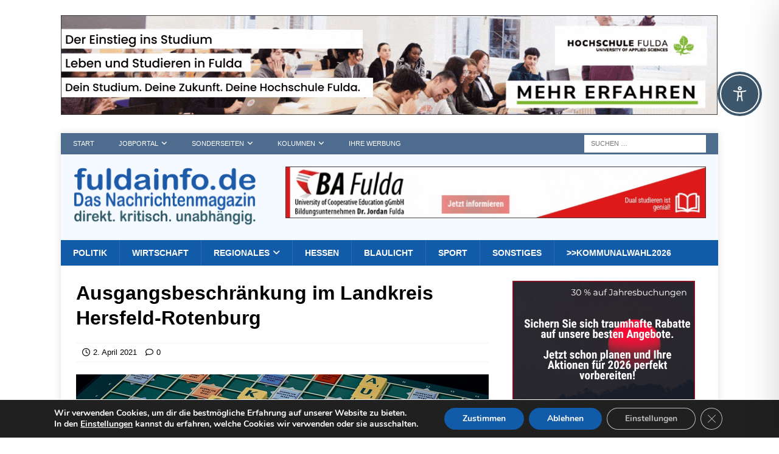

--- FILE ---
content_type: image/svg+xml
request_url: https://www.fuldainfo.de/fdi/wp-content/plugins/accessibility-plugin-onetap-pro/assets/images/admin/Accessibility-Man-Icon.svg
body_size: 1229
content:
<svg fill="#fff" xmlns="http://www.w3.org/2000/svg" viewBox="0 0 24 24"><path d="M11.409 2.456c-.837.211-1.573.945-1.789 1.784-.138.534-.067 1.272.169 1.737.259.513.656.895 1.191 1.146.418.196.727.254 1.212.226a2.47 2.47 0 0 0 2.22-1.729c.125-.398.125-1.084-.001-1.48-.235-.741-.833-1.37-1.542-1.622-.313-.111-1.13-.146-1.46-.062m1.076 1.536a.993.993 0 0 1 .232 1.606c-.624.606-1.68.148-1.676-.727.003-.739.792-1.22 1.444-.879M3.99 7.523c-.395.208-.498.768-.204 1.117.138.164.236.21.754.351 1.178.322 2.49.554 3.998.709.328.034.605.07.615.08.029.028-.069 4.779-.114 5.52-.126 2.1-.344 3.616-.67 4.66-.182.583-.201.78-.097.985a.93.93 0 0 0 .154.22c.339.298.878.242 1.12-.118.217-.321.517-1.506.711-2.807.078-.521.223-1.937.223-2.174 0-.097.011-.232.025-.301l.025-.125H13.467l.05.59c.101 1.184.34 2.583.684 4.004.18.745.251.892.5 1.037.228.132.589.112.795-.045a.782.782 0 0 0 .304-.579c0-.086-.08-.488-.177-.892a24.433 24.433 0 0 1-.702-4.815c-.045-.851-.106-5.18-.073-5.18.012 0 .289-.027.617-.061 1.507-.154 2.814-.386 3.995-.708.518-.141.616-.187.754-.351.298-.354.19-.914-.216-1.121-.208-.106-.46-.1-.898.023-1.675.468-3.817.754-6.09.812-3.088.079-5.951-.207-8.11-.812-.434-.122-.705-.127-.91-.019m9.37 3.897c0 .858.012 1.817.026 2.13l.026.57H10.58l.025-1.07c.014-.588.027-1.547.03-2.13l.005-1.06h2.72v1.56" fill-rule="evenodd"></path></svg>